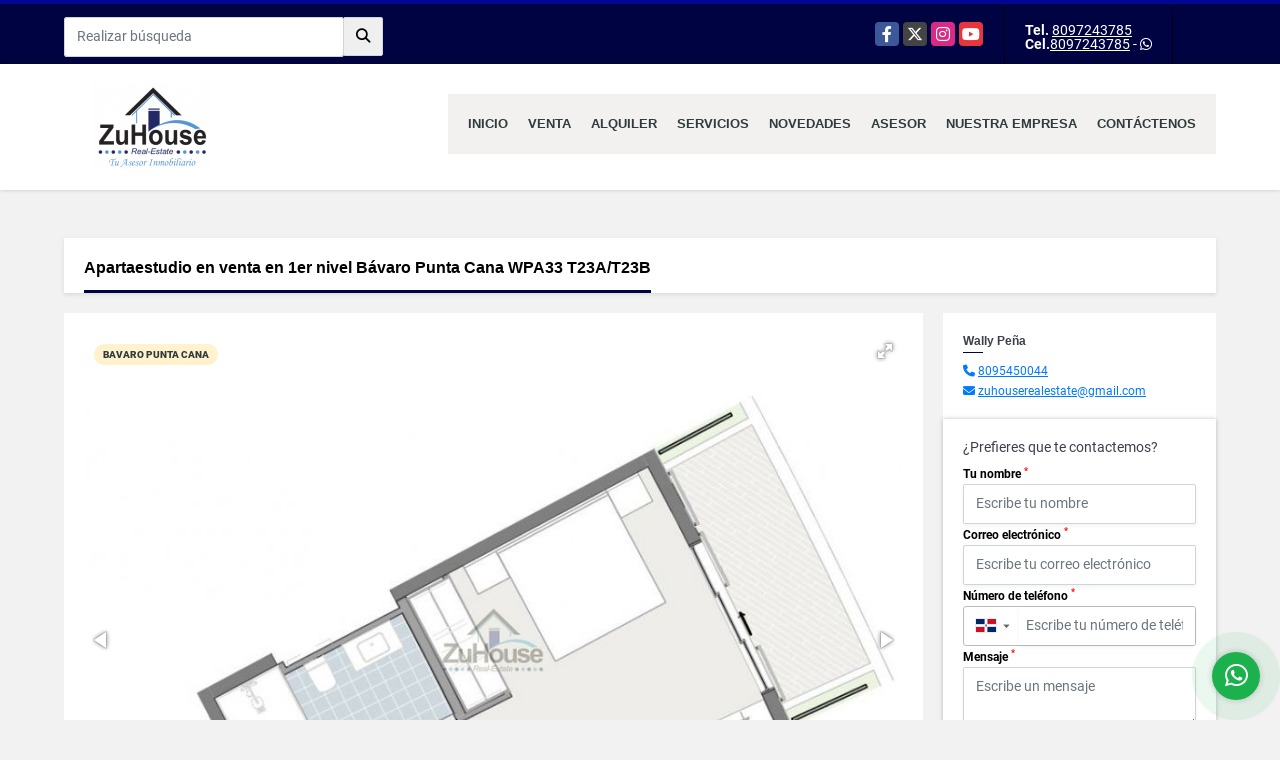

--- FILE ---
content_type: text/html; charset=UTF-8
request_url: https://zuhouserd.com/apartaestudio-venta-bavaro/5920383
body_size: 12881
content:
<!DOCTYPE html>
<html lang="es">
    <head>
        <meta charset="utf-8">
        <meta name="viewport" content="width=device-width, initial-scale=1.0, user-scalable=no">
        <meta name="author" content="Wasi.co">
        <meta name="description" content="Apartaestudio en venta en planos en B&amp;aacute;varo Punta Cana WPA33&amp;nbsp;T23A/T23B  Separa tu apartamento en planos en este novedoso proyecto ubicado en el cent">
        <meta name="Keywords" content="Casa,apartamento,apartamento en venta,casa en venta,Inmobiliaria,Bienes Raices,Solar,Villas,fincas, apartamento en planos, casa en construcción, venta,alquiler,renta,en venta,alquila,venta de apartamentos,Rentabilidad,Santiago,Punta Cana">
        <meta name="Language" content="Spanish">
        <meta name="Designer" content="www.wasi.co">
        <meta name="distribution" content="Global">
        <meta name="Robots" content="INDEX,FOLLOW">
        <meta name="csrf-token" content="tVQaKbqS7UT9NYh5K0BfAz7MUc3SwJe77vYw4zpC">

        <title>Apartaestudio en venta en 1er nivel Bávaro Punta Cana WPA33 T23A/T23B - US$249,000 USD</title>

        <!-- og tags -->
        <meta property="og:description" content="Apartaestudio en venta en planos en B&amp;aacute;varo Punta Cana WPA33&amp;nbsp;T23A/T23B  Separa tu apartamento en planos en este novedoso proyecto ubicado en el cent" />
        <meta property="og:title" content="Apartaestudio en venta en 1er nivel Bávaro Punta Cana WPA33 T23A/T23B - US$249,000 USD" />
        <meta property="og:type" content="website" />
        <meta property="og:url" content="https://zuhouserd.com/apartaestudio-venta-bavaro/5920383" />
        <meta property="og:image" content="https://images.wasi.co/inmuebles/b33734820230127105122.jpg" />
        <meta property="og:image:width" content="300" />
        <meta property="og:image:height" content="225" />
        <meta property="og:site_name" content="zuhouserd.com" />

        <!-- og tags google+ -->
        <meta itemprop="description" content="Apartaestudio en venta en planos en B&amp;aacute;varo Punta Cana WPA33&amp;nbsp;T23A/T23B  Separa tu apartamento en planos en este novedoso proyecto ubicado en el cent">

        <!-- og tags twitter-->
        <meta name="twitter:card" value="Apartaestudio en venta en planos en B&amp;aacute;varo Punta Cana WPA33&amp;nbsp;T23A/T23B  Separa tu apartamento en planos en este novedoso proyecto ubicado en el cent">

                    <link href="https://images.wasi.co/inmuebles/b33734820230127105122.jpg" rel="image_src"/>
        
        <link rel="shortcut icon" href="https://images.wasi.co/empresas/f20220420035308.png" />
        <!-- ------------ Main Style ------------ -->
                    <link href="https://zuhouserd.com/css/v1/pro13/style.min.css?v11768971493" async rel="stylesheet" type="text/css"/>
            <link href="https://zuhouserd.com/css/v1/pro13/fonts.min.css?v11768971493" async rel="stylesheet" type="text/css"/>
                                          <link href="https://zuhouserd.com/css/v1/pro13/skins/blueDark.min.css?v11768971493" async rel="stylesheet" type="text/css"/>
                                          <!--skin colors-->
        <!--<link href="css/skin/{color}.min.css" rel="stylesheet" type="text/css"/>-->
        <!--<link rel="stylesheet" href="https://cdn.jsdelivr.net/npm/bootstrap-select@1.14.0-beta3/dist/css/bootstrap-select.min.css">-->

                                    <meta name="facebook-domain-verification" content="q4eupkr939jq7hf4ul47rhncgy15a7" />
<!-- Facebook Pixel Code -->
<script>
  !function(f,b,e,v,n,t,s)
  {if(f.fbq)return;n=f.fbq=function(){n.callMethod?
  n.callMethod.apply(n,arguments):n.queue.push(arguments)};
  if(!f._fbq)f._fbq=n;n.push=n;n.loaded=!0;n.version='2.0';
  n.queue=[];t=b.createElement(e);t.async=!0;
  t.src=v;s=b.getElementsByTagName(e)[0];
  s.parentNode.insertBefore(t,s)}(window, document,'script',
  'https://connect.facebook.net/en_US/fbevents.js');
  fbq('init', '420217318628515');
  fbq('track', 'PageView');
</script>
<noscript><img height="1" width="1" style="display:none"
  src="https://www.facebook.com/tr?id=420217318628515&ev=PageView&noscript=1"
/></noscript>
<!-- End Facebook Pixel Code -->

<!-- Facebook Pixel Code -->
<script>
  !function(f,b,e,v,n,t,s)
  {if(f.fbq)return;n=f.fbq=function(){n.callMethod?
  n.callMethod.apply(n,arguments):n.queue.push(arguments)};
  if(!f._fbq)f._fbq=n;n.push=n;n.loaded=!0;n.version='2.0';
  n.queue=[];t=b.createElement(e);t.async=!0;
  t.src=v;s=b.getElementsByTagName(e)[0];
  s.parentNode.insertBefore(t,s)}(window, document,'script',
  'https://connect.facebook.net/en_US/fbevents.js');
  fbq('init', '1725240084446221');
  fbq('track', 'PageView');
</script>
<noscript><img height="1" width="1" style="display:none"
  src="https://www.facebook.com/tr?id=1725240084446221&ev=PageView&noscript=1"
/></noscript>
<!-- End Facebook Pixel Code -->
<script>
  fbq('track', 'ViewContent');
</script>

<!-- Global site tag (gtag.js) - Google Ads: 969328055 -->
<script async src="https://www.googletagmanager.com/gtag/js?id=AW-969328055"></script>
<script>
  window.dataLayer = window.dataLayer || [];
  function gtag(){dataLayer.push(arguments);}
  gtag('js', new Date());

  gtag('config', 'AW-969328055');
</script>
<!-- Event snippet for Website lead conversion page -->
<script>
  gtag('event', 'conversion', {'send_to': 'AW-969328055/9j2_COLFi-UBELeLm84D'});
</script>
                    <script type="application/ld+json">
        {"@context":"http://www.schema.org","@type":"house","url":"https://zuhouserd.com/apartaestudio-venta-bavaro-punta-cana/5920383","name":"Apartaestudio en venta en 1er nivel Bávaro Punta Cana WPA33 T23A/T23B","description":"<p style=\"text-align:justify\"><span style=\"font-size:11pt\"><strong>Apartaestudio en venta en planos en B&aacute;varo Punta Cana WPA33&nbsp;T23A/T23B</strong></span></p>\n\n<p style=\"text-align:justify\"><span style=\"font-size:11pt\">Separa tu apartamento en planos en este novedoso proyecto ubicado en el centro de B&aacute;varo, Punta Cana, con apartamentos de 1, 2 y 3 habitaciones completamente amueblados, un concepto innovador ideal para inversi&oacute;n, que integra t&uacute; experiencia de vida con lo mejor de la naturaleza. Su dise&ntilde;o espectacular compuesto por edificaciones que se interconectan mediante piscina de cause y recreativos senderos dentro de su m&aacute;gico jard&iacute;n tropical.</span></p>\n\n<p style=\"text-align:justify\"><span style=\"font-size:11pt\">Una importante y segura oportunidad de inversi&oacute;n, plusval&iacute;a garantizada, exenci&oacute;n de impuestos (CONFOTOUR) y una alta rentabilidad con el programa de gesti&oacute;n hotelera internacional asegurando alta ocupaci&oacute;n, mantenimiento impecable y experiencia premium.</span></p>\n\n<p style=\"text-align:justify\"><span style=\"font-size:11pt\"><strong>Amenidades:</strong> Lobby, Ascensor, 16 Piscinas, Zona de restaurantes, Museo, Zona comercial, Club house, Jard&iacute;n Tropical, Espacios de BBQ y chill out, Gym, Club de Tennis, Circuito running, Circuito de bici, Zonas verdes, acceso a Cielo Beach Club.</span></p>\n\n<p style=\"text-align:justify\"><span style=\"font-size:11pt\"><strong>Terminaciones:</strong></span></p>\n\n<p style=\"text-align:justify\"><span style=\"font-size:11pt\">Aire acondicionado, cocinas modulares italianas con horno, estufa, campana y encimeras de granito, las grifer&iacute;as, los accesorios de ba&ntilde;o y las baldosas de porcelana italiana que se han utilizado han sido seleccionados entre prestigiosas marcas europeas de impecable calidad.</span></p>\n\n<p style=\"text-align:justify\"><span style=\"font-size:11pt\"><strong>WPA33 T23A/T23B:</strong> Apartaestudio de 63 a 66 metros en primer nivel con terraza y swim up, una habitaci&oacute;n, un ba&ntilde;o, comedor-cocina y &aacute;rea de lavado.</span></p>\n\n<p style=\"text-align:justify\"><span style=\"font-size:11pt\">&nbsp;Precios:US$249,000</span></p>\n\n<p><span style=\"font-size:11pt\"><strong>Fechas de entrega: </strong></span></p>\n\n<p><span style=\"font-size:11pt\">Primera fase diciembre 2027</span></p>\n\n<p><span style=\"font-size:11pt\">Segunda fase diciembre 2028</span></p>\n\n<p style=\"text-align:justify\"><span style=\"font-size:11pt\"><strong>Forma de pago est&aacute;ndar: </strong></span></p>\n\n<p style=\"text-align:justify\"><span style=\"font-size:11pt\">Separa con US$5,000, 20 % a la firma de la promesa de compra, 60% durante la construcci&oacute;n 20% con la entrega</span></p>\n\n<p><span style=\"font-size:11pt\">Preg&uacute;ntale a tu asesor inmobiliario por los dem&aacute;s planes de pago disponibles.</span></p>\n\n<p><span style=\"font-size:11pt\">S&iacute;guenos en @zuhouserd y conoce este y m&aacute;s proyectos disponibles en las zonas tur&iacute;sticas de Rep&uacute;blica Dominicana.</span></p>\n\n<p><span style=\"font-size:11pt\">Clvae: WPA33&nbsp;<strong>T23A/T23B</strong></span></p>\n","address":"WPA33 River Island Bavaro Punta Cana\nNoval ","image":"https://image.wasi.co/[base64]","geo":{"@type":"GeoCoordinates","latitude":"18.6853385","longitude":"-68.4501446"},"numberOfRooms":"1","telephone":"8097243785 8097243785","floorSize":"1"}    </script>
        <script src="https://www.google.com/recaptcha/api.js?hl=es" async defer></script>
    </head>
    <body>
            <section id="topBar">
    <div class="container-fluid">
        <div class="area-bar auto_margin">
            <div class="row">
                <div class="col-md-4 align-self-center hidden-md-down">
                    <div class="areaTopSearch">
                        <form method="GET" action="https://zuhouserd.com/s" accept-charset="UTF-8" onSubmit="$(&#039;button[type=&quot;submit&quot;]&#039;).attr(&quot;disabled&quot;,&quot;disabled&quot;);">
                        <table cellpadding="0" cellspacing="0" border="0">
                            <tbody>
                            <tr>
                                <td style="min-width: 280px;"><input type="text" class="form-control" aria-label="" placeholder="Realizar búsqueda" value="" name="match"></td>
                                <td><button class="btn" type="submit"><i class="fa fa-search"></i></button></td>
                            </tr>
                            </tbody>
                        </table>
                        </form>
                    </div>
                </div>
                <div class="col-md-8 extra-top">
                    <div class="redes hidden-sm-down">
                        <ul class="follow">
                                                            <li><a href="https://www.facebook.com/ZUHOUSEREALESTATERD/" target="_blank" data-follow="facebook" title="facebook"><span>Facebook</span></a></li>
                                                                                        <li><a href="https://twitter.com/zuhouserd" target="_blank" data-follow="x-twitter" title="X"><span>X</span></a></li>
                                                                                        <li><a href="https://www.instagram.com/zuhouserd/" target="_blank" data-follow="instagram" title="instagram"><span>Instagram</span></a></li>
                                                                                                                    <li><a href="https://www.youtube.com/@zuhouserd" target="_blank" data-follow="youtube" title="youtube"><span>YouTube</span></a></li>
                                                                                </ul>
                    </div>
                    <div class="contact">
                                                    <p><strong>Tel.</strong> <a href="tel:8097243785">8097243785</a></p>
                                                                            <p><strong>Cel.</strong><a href="tel:8097243785">8097243785</a> - <i class="fab fa-whatsapp"></i></p>
                                            </div>
                    <div class="google-lang hidden-sm-down" >
                        <div id="google_translate_element"></div>
                    </div>
                </div>
            </div>
        </div>
    </div>
</section>

    <header>
    <div class="container-fluid">
        <div class="area-header auto_margin">
            <div class="row">
                <div class="col-lg-2 col-md-3">
                    <div class="logo">
                        <a href="https://zuhouserd.com"><img src="https://images.wasi.co/empresas/b20220421014156.png"  data-2x="https://images.wasi.co/empresas/2xb20220421014156.png" onerror="this.src='https://images.wasi.co/empresas/b20220421014156.png'" width="250" class="img-retina center-block" title="Logo empresa" alt="bienes raices republica dominicana inmobiliaria republica dominicana compra venta alquiler casas apartamentos penthouses villas locales solares santiago de los caballeros punta cana"></a>
                    </div>
                </div>
                <div class="col-lg-10 col-md-9">
                    <div class="topMenu auto_margin">
                        <div class="flat-mega-menu">
                            <ul id="idrop" class="mcollapse changer">
                                <li><a href="https://zuhouserd.com" >Inicio</a></li>
                                                                                                                                    <li><a href="https://zuhouserd.com/s/venta">Venta</a>
                                        <ul class="drop-down one-column hover-fade">
                                                                                                                                                <li><a href="https://zuhouserd.com/s/apartaestudio/venta?id_property_type=14&amp;business_type%5B0%5D=for_sale">Apartaestudio (17)</a></li>
                                                                                                                                                                                                <li><a href="https://zuhouserd.com/s/apartamento/venta?id_property_type=2&amp;business_type%5B0%5D=for_sale">Apartamento (256)</a></li>
                                                                                                                                                                                                                                                                                                                                                                                        <li><a href="https://zuhouserd.com/s/cabana/venta?id_property_type=28&amp;business_type%5B0%5D=for_sale">Cabaña (1)</a></li>
                                                                                                                                                                                                                                                                                                                                                                                        <li><a href="https://zuhouserd.com/s/casa/venta?id_property_type=1&amp;business_type%5B0%5D=for_sale">Casa (28)</a></li>
                                                                                                                                                                                                <li><a href="https://zuhouserd.com/s/casa-de-playa/venta?id_property_type=24&amp;business_type%5B0%5D=for_sale">Casa de Playa (23)</a></li>
                                                                                                                                                                                                                                                                                                                                                                                                                                                                                                                                                                                <li><a href="https://zuhouserd.com/s/duplex/venta?id_property_type=20&amp;business_type%5B0%5D=for_sale">Dúplex (2)</a></li>
                                                                                                                                                                                                                                                                                            <li><a href="https://zuhouserd.com/s/finca/venta?id_property_type=7&amp;business_type%5B0%5D=for_sale">Finca (1)</a></li>
                                                                                                                                                                                                                                                                                                                                                                                                                                                                                                                                                                                                                                                                            <li><a href="https://zuhouserd.com/s/local/venta?id_property_type=3&amp;business_type%5B0%5D=for_sale">Local (1)</a></li>
                                                                                                                                                                                                                                                                                                                                                                                        <li><a href="https://zuhouserd.com/s/nave-industrial/venta?id_property_type=30&amp;business_type%5B0%5D=for_sale">Nave Industrial (1)</a></li>
                                                                                                                                                                                                                                                                                                                                                                                        <li><a href="https://zuhouserd.com/s/penthouse/venta?id_property_type=21&amp;business_type%5B0%5D=for_sale">Penthouse (57)</a></li>
                                                                                                                                                                                                                                                                                                                                                                                        <li><a href="https://zuhouserd.com/s/solar/venta?id_property_type=5&amp;business_type%5B0%5D=for_sale">Solar (14)</a></li>
                                                                                                                                                                                                <li><a href="https://zuhouserd.com/s/terreno/venta?id_property_type=32&amp;business_type%5B0%5D=for_sale">Terreno (1)</a></li>
                                                                                                                                    </ul>
                                    </li>
                                                                                                                                                                    <li><a href="https://zuhouserd.com/s/alquiler">Alquiler</a>
                                        <ul class="drop-down one-column hover-fade">
                                                                                                                                                                                                                                            <li><a href="https://zuhouserd.com/s/apartamento/alquiler?id_property_type=2&amp;business_type%5B0%5D=for_rent">Apartamento (4)</a></li>
                                                                                                                                                                                                                                                                                                                                                                                                                                                                                                                                                                                                                                                                                                                                                                                                                                                                                                                                                                                                                                                                                                                                                                                                                                                                                                                                                                                                                                                                                                                                                                                                                                                                                                                                                                                                                                                                                                                                                                                                                    <li><a href="https://zuhouserd.com/s/local/alquiler?id_property_type=3&amp;business_type%5B0%5D=for_rent">Local (1)</a></li>
                                                                                                                                                                                                                                                                                                                                                                                                                                                                                                                                                                                                                                                                            <li><a href="https://zuhouserd.com/s/penthouse/alquiler?id_property_type=21&amp;business_type%5B0%5D=for_rent">Penthouse (3)</a></li>
                                                                                                                                                                                                                                                                                                                                                                                                                                                                                                                    </ul>
                                    </li>
                                                                                                                                                                                                                                    <li><a href="https://zuhouserd.com/main-servicios.htm" >Servicios</a></li>
                                                                                                                                    <li><a href="https://zuhouserd.com/blog" >Novedades</a></li>
                                                                                                    <li><a href="https://zuhouserd.com/asesores" >Asesor</a></li>
                                                                                                                                                                    <li><a href="https://zuhouserd.com/main-contenido-cat-2.htm" >Nuestra Empresa</a></li>
                                                                <li><a href="https://zuhouserd.com/main-contactenos.htm" >Contáctenos</a></li>
                            </ul>
                        </div>
                    </div>
                </div>
            </div>
        </div>
    </div>
</header>
<div id="mobile" style="position: relative;">
    <div class="mobile_search hidden-lg-up">
        <a href="#" class="show_hide"><i class="fas fa-search"></i></a>
    </div>
</div>
<!--mobile search-->
<div class="slidingSearch">
    <form method="GET" action="https://zuhouserd.com/s" accept-charset="UTF-8" onSubmit="$(&#039;input[type=&quot;submit&quot;]&#039;).attr(&quot;disabled&quot;,&quot;disabled&quot;);" class="full-width">
    <div class="input-group">
        <input type="text" class="form-control" aria-label="" placeholder="Realizar búsqueda" value="" name="match">
        <div class="input-group-append">
            <input class="btn input-group-text" type="submit" value="Buscar">
        </div>
    </div>
    </form>
</div>
<!--end -->

                    <div id="app">
                <section class="mt-lg-5 mb-lg-4">
            <div class="container-fluid">
                <div class="area-description auto_margin">
                    <div class="row">
                        <div class="col-xl-12">
                            <div class="head_title">
                                <h1>Apartaestudio en venta en 1er nivel Bávaro Punta Cana WPA33 T23A/T23B</h1>
                                <div class="tt-sqr"><span class="square"></span></div>
                            </div>
                        </div>
                        <div class="col-xl-9 col-lg-8">
                            <div class="Mod">
                                <div class="row">
                                    <div class="col-lg-12">
                                        <div class="row">
                                            <div class="col-lg-12">
                                                <div class="Gallery ">
    <div class="layout">
                    <div class="areaTags">
                                    <span class="tag-estado" data-color="#fff2cc">BAVARO PUNTA CANA</span>
                                            </div>
                <div class="fotorama" data-width="100%" data-height="auto" data-swipe="true" data-allowfullscreen="true" data-thumbwidth="90" data-nav="thumbs" data-autoplay="3000">
                                            <a href="https://image.wasi.co/[base64]"><img src="https://image.wasi.co/[base64]" onerror="this.height='734';checkImage('5920383','303979338')" alt="apartaestudio en venta en 1er nivel bavaro punta cana wpa33 t23at23b" ></a>
                                            <a href="https://image.wasi.co/[base64]"><img src="https://image.wasi.co/[base64]" onerror="this.height='734';checkImage('5920383','303979339')" alt="apartaestudio en venta en 1er nivel bavaro punta cana wpa33 t23at23b" ></a>
                                            <a href="https://image.wasi.co/[base64]"><img src="https://image.wasi.co/[base64]" onerror="this.height='734';checkImage('5920383','303979340')" alt="apartaestudio en venta en 1er nivel bavaro punta cana wpa33 t23at23b" ></a>
                                            <a href="https://image.wasi.co/[base64]"><img src="https://image.wasi.co/[base64]" onerror="this.height='734';checkImage('5920383','303979341')" alt="apartaestudio en venta en 1er nivel bavaro punta cana wpa33 t23at23b" ></a>
                                            <a href="https://image.wasi.co/[base64]"><img src="https://image.wasi.co/[base64]" onerror="this.height='734';checkImage('5920383','303979342')" alt="apartaestudio en venta en 1er nivel bavaro punta cana wpa33 t23at23b" ></a>
                                            <a href="https://image.wasi.co/[base64]"><img src="https://image.wasi.co/[base64]" onerror="this.height='734';checkImage('5920383','303979343')" alt="apartaestudio en venta en 1er nivel bavaro punta cana wpa33 t23at23b" ></a>
                                            <a href="https://image.wasi.co/[base64]"><img src="https://image.wasi.co/[base64]" onerror="this.height='734';checkImage('5920383','303979344')" alt="apartaestudio en venta en 1er nivel bavaro punta cana wpa33 t23at23b" ></a>
                                            <a href="https://image.wasi.co/[base64]"><img src="https://image.wasi.co/[base64]" onerror="this.height='734';checkImage('5920383','303979345')" alt="apartaestudio en venta en 1er nivel bavaro punta cana wpa33 t23at23b" ></a>
                                            <a href="https://image.wasi.co/[base64]"><img src="https://image.wasi.co/[base64]" onerror="this.height='734';checkImage('5920383','303979346')" alt="apartaestudio en venta en 1er nivel bavaro punta cana wpa33 t23at23b" ></a>
                    </div>
    </div>
</div>
                                            </div>
                                            <div class="col-lg-12">
                                                <div class="row">
                                                                                                        <div class="col-md-12">
                                                                                                                    <div class="blq_precio precio mb-3  border-right-0">
                                                                Precio de venta
                                                                <p class="pr1">US$249,000</p>
                                                                Dólares Americanos
                                                            </div>
                                                                                                                                                                        <span class="code-ref"> <i class="fal fa-barcode-read"></i> <strong>Código</strong>: 5920383</span>
                                                    </div>
                                                    <div class="col-md-12">
        <hr>
        <div class="row">
        <div class="customShareBtn pt-3 col-md-6">
            <div class="cBtn btnFicha" id="modalpdf"  >
                <a href="" data-toggle="modal" data-target="#modelGetPdf" class="btnPdf waves-effect waves-light"><i class="fas fa-file-pdf"></i> <span class="txt1">Descargar <br> información</span> </a>
            </div>
            <div class="cBtn btnFicha" id="getpdf" style="display:none">
                <a target="_blank" href="https://zuhouserd.com/get-pdf/5920383" class="btnPdf waves-effect waves-light"><i class="fas fa-file-pdf"></i> <span class="txt1">Descargar <br> información</span> </a>
            </div>
                            <div class="cBtn btnMail">
                    <a href="" data-toggle="modal" data-target="#modelIdSend" class="btnMail waves-effect waves-light"><i class="fas fa-envelope"></i> <span class="txt2">Recomendar inmueble <br> por correo electrónico</span></a>                                                   
                </div>
                    </div>
        <div class="col-md-6 align-self-center">
            <span>Compartir</span>
            <ul class="share">
        <div class="sharethis-inline-share-buttons"></div>
</ul>
        </div>
    </div>
    </div>
                                                </div>
                                            </div>
                                            <!---->
<div class="col-12">
    <p class="height_30"></p>
</div>
<!---->

<div class="col-lg-12">
    <div class="list-info-1a">
        <div class="title">
            <h3>Detalles del inmueble</h3>
        </div>
        <ul class="list-li row">
            <li class="col-sm-4"><strong>País:</strong> República Dominicana</li>
            <li class="col-sm-4"><strong>Provincia:</strong> La Altagracia</li>
            <li class="col-sm-4"><strong>Ciudad:</strong> Punta Cana</li>
                                        <li class="col-sm-4"><strong>Zona:</strong> Bávaro</li>
                        <li class="col-sm-4"><strong>Código:</strong> 5920383</li>
            <li class="col-sm-4"><strong>Estado:</strong> Proyecto</li>
                            <li class="col-sm-4"><strong>Área Construida:</strong> 66 m&sup2;</li>
                                                                <li class="col-sm-4"><strong>Habitaciones:</strong> 1</li>
                                        <li class="col-sm-4"><strong>Baño:</strong> 1</li>
                                                    <li class="col-sm-4"><strong>Parqueo:</strong> 1</li>
                                                    <li class="col-sm-4"><strong>Piso:</strong> 1 </li>
                                                    <li class="col-sm-4"><strong>Tipo de inmueble:</strong> Apartaestudio </li>
                                        <li class="col-sm-4"><strong>Tipo de negocio:</strong> Venta </li>
                                        <li class="col-sm-4"><strong>Administración:</strong> US$0 </li>
                    </ul>
    </div>
</div>
                                        </div>
                                    </div>

                                    <div class="col-12">
        <p class="height_30"></p>
    </div>
    <div class="col-md-12">

        <div class="list-info-2a">
            <div class="title">
                                    <h3>Características internas</h3>
                                <span class="line"></span>
            </div>
            <ul class="row">
                                    <li class="col-sm-4">Aire acondicionado</li>
                                    <li class="col-sm-4">Amoblado</li>
                                    <li class="col-sm-4">Balcón</li>
                                    <li class="col-sm-4">Calentador</li>
                                    <li class="col-sm-4">Clósets</li>
                                    <li class="col-sm-4">Cocina equipada</li>
                                    <li class="col-sm-4">Despensa</li>
                                    <li class="col-sm-4">Gas domiciliario</li>
                                    <li class="col-sm-4">Zona de lavandería</li>
                            </ul>
        </div>
    </div>

                                    <div class="col-12">
        <p class="height_30"></p>
    </div>
    <div class="col-md-12">

        <div class="list-info-2a">
            <div class="title">
                                    <h3>Características externas</h3>
                                <span class="line"></span>
            </div>
            <ul class="row">
                                    <li class="col-sm-4">Acceso pavimentado</li>
                                    <li class="col-sm-4">Área Social</li>
                                    <li class="col-sm-4">Áreas Turísticas</li>
                                    <li class="col-sm-4">Ascensor</li>
                                    <li class="col-sm-4">Cancha de tenis</li>
                                    <li class="col-sm-4">Centros comerciales</li>
                                    <li class="col-sm-4">Club House</li>
                                    <li class="col-sm-4">Gimnasio</li>
                                    <li class="col-sm-4">Jardín</li>
                                    <li class="col-sm-4">Parqueadero visitantes</li>
                                    <li class="col-sm-4">Piscina</li>
                                    <li class="col-sm-4">Terraza</li>
                                    <li class="col-sm-4">Urbanización  Cerrada</li>
                                    <li class="col-sm-4">Vigilancia</li>
                                    <li class="col-sm-4">Zona residencial</li>
                                    <li class="col-sm-4">Zonas deportivas</li>
                                    <li class="col-sm-4">Zonas verdes</li>
                                    <li class="col-sm-4">Barbacoa / Parrilla / Quincho</li>
                            </ul>
        </div>
    </div>
                                                                                                                <div class="col-12">
                                            <p class="height_30"></p>
                                        </div>
                                        <div class="col-md-12">
                                            <div class="list-info-2a">
                                                <div class="title">
                                                    <h3>Descripción Adicional</h3>
                                                    <span class="line"></span>
                                                </div>

                                                <article><p><p style="text-align:justify"><span style="font-size:11pt"><strong>Apartaestudio en venta en planos en B&aacute;varo Punta Cana WPA33&nbsp;T23A/T23B</strong></span></p>

<p style="text-align:justify"><span style="font-size:11pt">Separa tu apartamento en planos en este novedoso proyecto ubicado en el centro de B&aacute;varo, Punta Cana, con apartamentos de 1, 2 y 3 habitaciones completamente amueblados, un concepto innovador ideal para inversi&oacute;n, que integra t&uacute; experiencia de vida con lo mejor de la naturaleza. Su dise&ntilde;o espectacular compuesto por edificaciones que se interconectan mediante piscina de cause y recreativos senderos dentro de su m&aacute;gico jard&iacute;n tropical.</span></p>

<p style="text-align:justify"><span style="font-size:11pt">Una importante y segura oportunidad de inversi&oacute;n, plusval&iacute;a garantizada, exenci&oacute;n de impuestos (CONFOTOUR) y una alta rentabilidad con el programa de gesti&oacute;n hotelera internacional asegurando alta ocupaci&oacute;n, mantenimiento impecable y experiencia premium.</span></p>

<p style="text-align:justify"><span style="font-size:11pt"><strong>Amenidades:</strong> Lobby, Ascensor, 16 Piscinas, Zona de restaurantes, Museo, Zona comercial, Club house, Jard&iacute;n Tropical, Espacios de BBQ y chill out, Gym, Club de Tennis, Circuito running, Circuito de bici, Zonas verdes, acceso a Cielo Beach Club.</span></p>

<p style="text-align:justify"><span style="font-size:11pt"><strong>Terminaciones:</strong></span></p>

<p style="text-align:justify"><span style="font-size:11pt">Aire acondicionado, cocinas modulares italianas con horno, estufa, campana y encimeras de granito, las grifer&iacute;as, los accesorios de ba&ntilde;o y las baldosas de porcelana italiana que se han utilizado han sido seleccionados entre prestigiosas marcas europeas de impecable calidad.</span></p>

<p style="text-align:justify"><span style="font-size:11pt"><strong>WPA33 T23A/T23B:</strong> Apartaestudio de 63 a 66 metros en primer nivel con terraza y swim up, una habitaci&oacute;n, un ba&ntilde;o, comedor-cocina y &aacute;rea de lavado.</span></p>

<p style="text-align:justify"><span style="font-size:11pt">&nbsp;Precios:US$249,000</span></p>

<p><span style="font-size:11pt"><strong>Fechas de entrega: </strong></span></p>

<p><span style="font-size:11pt">Primera fase diciembre 2027</span></p>

<p><span style="font-size:11pt">Segunda fase diciembre 2028</span></p>

<p style="text-align:justify"><span style="font-size:11pt"><strong>Forma de pago est&aacute;ndar: </strong></span></p>

<p style="text-align:justify"><span style="font-size:11pt">Separa con US$5,000, 20 % a la firma de la promesa de compra, 60% durante la construcci&oacute;n 20% con la entrega</span></p>

<p><span style="font-size:11pt">Preg&uacute;ntale a tu asesor inmobiliario por los dem&aacute;s planes de pago disponibles.</span></p>

<p><span style="font-size:11pt">S&iacute;guenos en @zuhouserd y conoce este y m&aacute;s proyectos disponibles en las zonas tur&iacute;sticas de Rep&uacute;blica Dominicana.</span></p>

<p><span style="font-size:11pt">Clvae: WPA33&nbsp;<strong>T23A/T23B</strong></span></p>
</p>
                                                                                                    </article>
                                            </div>
                                        </div>
                                                                    </div>
                            </div>
                                                                                    <div class="Mod">
                                <div class="areaAsesor auto_margin d-none d-md-none d-lg-block">
    <div class="container-fluid">
        <div class="row">
            <div class="col-lg-5">
                <div class="asesor_info ">
                    <div class="title">
                        <h3>Contacte al asesor</h3>
                                            </div>
                    <div class="row">
                        <div class="col-md-3" >
                            <figure class="mb-3" style="max-width: 100px; margin: auto;"><img src="https://images.wasi.co/perfiles/b2023022410334851480.png" class="img-fluid" alt="Wally"></figure>
                        </div>
                        <div class="col-md-9">
                            <div class="row">

                                <div class="col-md-12">
                                    <p>
                                        <strong>Nombre:</strong><br>
                                        <span class="notranslate">Wally Peña</span>
                                    </p>
                                </div>
                                                                <div class="col-md-6">
                                    <p>
                                        <strong>Teléfono Móvil:</strong><br>
                                        <a href="tel:8095450044">8095450044</a>
                                    </p>
                                </div>
                                                                                                <div class="col-md-12">
                                    <p class="text-truncate" data-toggle="tooltip" title="&#122;&#117;&#104;&#111;&#117;&#115;&#101;&#114;&#101;&#97;&#108;&#101;&#115;&#116;&#97;&#116;&#101;&#64;&#103;&#109;&#97;&#105;&#108;&#46;&#99;&#111;&#109;">
                                        <strong>Email:</strong><br>
                                        <a href="mailto:&#122;&#117;&#104;&#111;&#117;&#115;&#101;&#114;&#101;&#97;&#108;&#101;&#115;&#116;&#97;&#116;&#101;&#64;&#103;&#109;&#97;&#105;&#108;&#46;&#99;&#111;&#109;" class="notranslate">&#122;&#117;&#104;&#111;&#117;&#115;&#101;&#114;&#101;&#97;&#108;&#101;&#115;&#116;&#97;&#116;&#101;&#64;&#103;&#109;&#97;&#105;&#108;&#46;&#99;&#111;&#109;</a>
                                    </p>
                                </div>
                            </div>
                        </div>
                    </div>
                </div>
            </div>
            <div class="col-12 hidden-lg-up ">
                <hr>
            </div>
            <div class="col-lg-7">
                <div class="asesor_form pt-lg-3 pr-3 pb-3 pl-3">
                    <form-contact-bottom
                            city="790242"
                            country="138"
                            region="2085"
                            property="5920383"
                            country-company="138"
                            current="true"
                            title="apartaestudio-venta-bavaro-punta-cana"
                    />
                </div>
            </div>
        </div>
    </div>
</div>
                            </div>
                        </div>
                        <div id="Asesor" class="col-xl-3 col-lg-4">
    <div class="right-aside">
        <div class="asesor ">
            <p class="name notranslate">Wally Peña</p>
            <span class="line"></span>
                            <p class="mb-1">
                                                                                    <i class="fas fa-phone text-primary"></i>
                        <a class="text-primary" href="tel:8095450044">8095450044</a>
                                    </p>
                        <p>
                <i class="fas fa-envelope text-primary"></i>
                <a href="mailto:&#122;&#117;&#104;&#111;&#117;&#115;&#101;&#114;&#101;&#97;&#108;&#101;&#115;&#116;&#97;&#116;&#101;&#64;&#103;&#109;&#97;&#105;&#108;&#46;&#99;&#111;&#109;" class="notranslate text-primary">&#122;&#117;&#104;&#111;&#117;&#115;&#101;&#114;&#101;&#97;&#108;&#101;&#115;&#116;&#97;&#116;&#101;&#64;&#103;&#109;&#97;&#105;&#108;&#46;&#99;&#111;&#109;</a>
            </p>
        </div>
        <form-contact-right
            city="790242"
            country="138"
            region="2085"
            property="5920383"
            country-company="138"
            title="apartaestudio-venta-bavaro-punta-cana"
        />

    </div>
</div>
                    </div>
                </div>
                <!-- Modal -->
<div id="modal_send_property">
    <div class="modal fade" id="modelIdSend" tabindex="-1" role="dialog" aria-labelledby="modelTitleId" aria-hidden="true">
        <div class="modal-dialog modal-sm" role="document">
            <div class="modal-content modal-ofertar" style="border-radius: 3px">
                <div class="modal-header">
                    <h5 class="modal-title" id="exampleModalCenterTitle">Recomendación de inmueble</h5>
                    <button type="button" class="close" data-dismiss="modal" aria-label="Close">
                        <span aria-hidden="true">&times;</span>
                    </button>

                </div>
                <form-send-property
                        city="790242"
                        country="138"
                        region="2085"
                        property="5920383"
                />
            </div>
        </div>
    </div>
</div>
                <!-- Modal -->
<div id="modal_get_pdf">
        <div class="modal fade" id="modelGetPdf" tabindex="-1" role="dialog" aria-labelledby="modelTitleId" aria-hidden="true">
        <div class="modal-dialog modal-sm" role="document">
            <div class="modal-content modal-ofertar" style="border-radius: 3px">
                <div class="modal-header">
                    <h5 class="modal-title" id="exampleModalCenterTitle">Tus datos</h5>
                    <button type="button" class="close" data-dismiss="modal" aria-label="Close">
                        <span aria-hidden="true">&times;</span>
                    </button>

                </div>
                <form-get-pdf
                        city="790242"
                        country="138"
                        region="2085"
                        property="5920383"
                />
            </div>
        </div>
    </div>
    </div>
                <div class="modal_tour">
    <div id="iframe_link" class="modal fade fullscreen-modal" tabindex="-1" role="dialog" aria-labelledby="myExtraLargeModalLabel" aria-hidden="true">
        <div class="modal-dialog" role="document">
            <div class="modal-content">
                <div class="modal-header">
                    <h5 class="modal-title"><strong>Tour 360º</strong></h5>
                    <button type="button" class="close" data-dismiss="modal" aria-label="Close">
                        <span aria-hidden="true">&times;</span>
                    </button>
                </div>
                <div class="modal-body" style="height: 600px">
                    <div class="embed-responsive embed-responsive-21by9" style="height: 100%">
                        <iframe id="virtual_url" width="100%" height="100%"  src="" frameborder="0" allowfullscreen></iframe>
                    </div>
                </div>
            </div>
        </div>
    </div>
</div>
            </div>
        </section>
    </div>
    
    <footer class="pd-50" id="footer_app">
    <div class="container-fluid">
        <div class="areaFooter auto_margin">
            <div class="row">
                                <div class="col-lg-4">
                    <div class="content">
                                                    <h4>QUIÉNES SOMOS</h4>
                            <p>Agencia Inmobiliaria Santiago República Dominicana/ Bienes Raíces Santiago República Dominicana con un equipo de profesionales altamente calificados para brindarte asesoría en la búsqueda de inmuebles para compra o alquiler y posicionar tus propiedades en el mercado para la venta. Miembros de La AEI </p>
                                                                            <p class="height_5"></p>
                            <div class="fb-page" data-href="https://www.facebook.com/ZUHOUSEREALESTATERD//" data-tabs="timeline" data-height="70" data-small-header="true" data-adapt-container-width="true" data-hide-cover="false" data-show-facepile="true"><blockquote cite="https://www.facebook.com/ZUHOUSEREALESTATERD/" class="fb-xfbml-parse-ignore"><a href="https://www.facebook.com/ZUHOUSEREALESTATERD//"></a></blockquote></div>
                                            </div>
                </div>
                                <div class="col-lg-3">
                    <div class="content">
                        <h4>UBICACIÓN Y CONTACTO</h4>
                        <address>
                            <strong>UBICACIÓN</strong> <br>
                            Av. Estrella Sahdala, #44, Plaza Madera, Modulo 306, Santiago de los Caballeros, Santiago Rep. Dom<br>
                            <b>Santiago - Santiago - República Dominicana</b>
                        </address>
                                                    <p>
                                <strong>MÓVIL</strong> <br>
                                <a href="tel:8097243785">8097243785</a>
                            </p>
                                                                            <p>
                                <strong>TELÉFONO</strong> <br>
                                <a href="tel:8097243785">8097243785</a>
                            </p>
                                                                        <p class="overflow">
                            <strong>EMAIL</strong> <br>
                            <a href="mailto:zuhouserealestate@gmail.com" class="notranslate">zuhouserealestate@gmail.com</a>
                        </p>
                                                                            <ul class="follow">
                                                                    <li><a href="https://www.facebook.com/ZUHOUSEREALESTATERD/" target="_blank" data-follow="facebook" title="facebook"><span>Facebook</span></a></li>
                                                                                                    <li><a href="https://twitter.com/zuhouserd" target="_blank" data-follow="x-twitter" title="X"><span>X</span></a></li>
                                                                                                    <li><a href="https://www.instagram.com/zuhouserd/" target="_blank" data-follow="instagram" title="instagram"><span>Instagram</span></a></li>
                                                                                                                                    <li><a href="https://www.youtube.com/@zuhouserd" target="_blank" data-follow="youtube" title="youtube"><span>YouTube</span></a></li>
                                                                                            </ul>
                                            </div>
                </div>
                <div class="col-lg-2">
                    <div class="content">
                        <h4>INFORMACIÓN</h4>
                        <ul class="f_links">
                            <li><a href="https://zuhouserd.com">Inicio</a></li>
                                                                                                                                                <li><a href="https://zuhouserd.com/s/venta">Venta</a>
                                                                                                                                                                            <li><a href="https://zuhouserd.com/s/alquiler">Alquiler</a>
                                                                                                                                                <li><a href="https://zuhouserd.com/main-servicios.htm">Servicios</a></li>
                                                                                                                                                <li><a href="https://zuhouserd.com/blog">Novedades</a></li>
                                                                                                                                                <li><a href="https://zuhouserd.com/main-contenido-cat-2.htm">Nuestra Empresa</a></li>
                                                        <li><a href="https://zuhouserd.com/main-contactenos.htm">Contáctenos</a></li>
                            <li><a href="/main-contenido-cat-6.htm">Políticas de privacidad</a></li>
                        </ul>
                    </div>
                </div>
                                <div class="col-lg-3">
                    <div class="content">
                        <div class="Oferte">
                            <i class="fal fa-home"></i>
                            <h5>Oferte su inmueble con nosotros</h5>
                            <!-- Button trigger modal -->
                            <a href="" data-toggle="modal" data-target="#modelId" class="btn btn-dark btn-shadow waves-effect"><strong>OFERTAR</strong></a>
                        </div>
                    </div>
                </div>
                            </div>
        </div>
    </div>
            <!-- Modal -->
<div id="modal_offer">
    <div class="modal fade" id="modelId" tabindex="-1" role="dialog" aria-labelledby="modelTitleId" aria-hidden="true">
        <div class="modal-dialog modal-sm" role="document">
            <div class="modal-content modal-ofertar" style="border-radius: 3px">
                <div class="modal-header">
                    <h5 class="modal-title" id="exampleModalCenterTitle">Ofertar</h5>
                    <button type="button" class="close" data-dismiss="modal" aria-label="Close">
                        <span aria-hidden="true">&times;</span>
                    </button>

                </div>
                <form-offer-property
                        city="787854"
                        country="138"
                        region="2078"
                />
            </div>
        </div>
    </div>
</div>    </footer>
    <!--Whatsapp Widget-->
<div class="whatsApp_widget">
    <div class="box-chat webp">
        <div class="get-comment-close close-widget-top"><i class="far fa-times"></i></div>
        <div class="head">
            <div class="row">
                <div class="col-9">
                    <figure><img src="https://images.wasi.co/empresas/b20220421014156.png" alt="ZuHouse Real Estate"></figure>
                    <div class="empresa">
                        <span class="tt1">ZuHouse Real Estate</span>
                        <span class="tt2">Whatsapp</span>
                    </div>
                </div>
                <div class="col-3 text-right">
                    <i class="fab fa-whatsapp"></i>
                </div>
            </div>
        </div>
        <div class="body">
            <div class="tag-label">Hoy</div>
            <div class="welcome_text arrow_box">
                Hola, buen día. Cómo puedo ayudarle el día de hoy?
                <span id="msg-time"></span>
            </div>
            <p>&nbsp;</p>
        </div>
        <div class="foot">
            <div class="input-group">
                <textarea id="text_whatsapp" data-autoresize rows="1" class="form-control textarea_whatsapp" placeholder="Enviar mensaje"></textarea>
                <div class="input-group-append">
                    <span id="send_w" class="input-group-text" onClick="javascript: window.open('https://wa.me/18095450044?text=Código: 5920383 - ' + document.getElementById('text_whatsapp').value);"><i class="fas fa-paper-plane"></i></span>
                </div>
            </div>
        </div>
    </div>

    <div class="sonar-wrapper">
        <div class="sonar-emitter">
            <div class="sonar-wave"></div>
        </div>
    </div>

    <div id="get-comment-btn" class="btn-whatsapp">
        <a href="#?"> <i class="fab fa-whatsapp"></i></a>
    </div>
</div>
<!--end-->

    <section id="Bottom">
    <div class="areaBottom auto_margin">
        <div class="container-fluid">
            <div class="row">
                <div class="col-md-6 hidden-sm-down">
                    <div class="copy">
                        ©2026 <strong>zuhouserd.com</strong>, todos los derechos reservados.
                    </div>
                </div>
                                <div class="col-md-6">
                    <div class="by">
                        <span>Powered by:</span> <b>wasi.co</b>
                    </div>
                </div>
                            </div>
        </div>
    </div>
</section>
                    <script defer>
                (function(i,s,o,g,r,a,m){i['GoogleAnalyticsObject']=r;i[r]=i[r]||function(){
                    (i[r].q=i[r].q||[]).push(arguments)},i[r].l=1*new Date();a=s.createElement(o),
                    m=s.getElementsByTagName(o)[0];a.async=1;a.src=g;m.parentNode.insertBefore(a,m)
                })(window,document,'script','//www.google-analytics.com/analytics.js','ga');


                ga('create', 'UA-58526681-1', 'auto');
                ga('send', 'pageview');
            </script>
                <script>
            var lang_locale = 'es';
            window.lang_custom = {"id_empresa":33734,"lang":"es","country_iso":"do","es":{"models\/business_type":{"actions":{"sale":"Vender","transfer":"Permutar"},"rent":"Alquiler|Alquiler","sale":"Venta|Venta"},"models\/company":{"contact_us":"Cont\u00e1ctenos","my_company":"Nuestra Empresa"},"models\/location":{"region":{"label":"Provincia"},"city":{"label":"Ciudad"},"location":{"label":"Localidad"},"zone":{"label":"Zona"}},"models\/news":{"label":"Novedades|Novedades"},"models\/property":{"area":{"label":"\u00c1rea"},"availability":{"rented":"Alquilado"},"bedroom":"Alcoba|Habitaciones","floor":"Piso","garage":"Parqueo","maintenance_fee":"Administraci\u00f3n","property_condition":{"used":"Usado"}},"models\/property_feature":{"id":{"4":"Amoblado"}},"models\/property_type":{"id":{"2":"Apartamento|Apartamentos","3":"Local","5":"Solar","7":"Finca","11":"Campestre","14":"Apartaestudio|Apartaestudios","21":"Penthouse","25":"Piso","27":"Cortijo","29":"Isla"}},"models\/service":{"label":"Servicio|Servicios"},"models\/user":{"label":"Asesor|Asesor"}}};
        </script>
        <script>
            var city_label = 'Ciudad';
                                    var iso_country = 'DO';
        </script>
        <!-- Global JS -->
        <script src="https://zuhouserd.com/js/v1/pro13/global.min.js?v11768971494"></script>
                  <script src="https://zuhouserd.com/js/app.js?v11768971494"></script>
                        <!--<script src="https://cdn.jsdelivr.net/npm/bootstrap-select@1.14.0-beta3/dist/js/bootstrap-select.min.js"></script>-->
                <script src="https://zuhouserd.com/js/lazyload.min.js?v11768971494" async></script>
                <script src="https://zuhouserd.com/js/webp.js?v11768971494" async></script>
                                <script defer type="text/javascript">
            var _paq = _paq || [];
            /* tracker methods like "setCustomDimension" should be called before "trackPageView" */
            _paq.push(['trackPageView']);
            _paq.push(['enableLinkTracking']);
            (function() {
                var u="//wasiz.com/";
                _paq.push(['setTrackerUrl', u+'piwik.php']);
                _paq.push(['setSiteId', '33603']);
                var d=document, g=d.createElement('script'), s=d.getElementsByTagName('script')[0];
                g.type='text/javascript'; g.async=true; g.defer=true; g.src=u+'piwik.js'; s.parentNode.insertBefore(g,s);
            })();
        </script>
                                <script>
            setTimeout(function() {
                var headID = document.getElementsByTagName("head")[0];
                var newScript = document.createElement('script');
                newScript.src = '//translate.google.com/translate_a/element.js?cb=googleTranslateElementInit';
                headID.appendChild(newScript);
            }, 2000);
        </script>
        <script>
            function googleTranslateElementInit() {
                new google.translate.TranslateElement({
                    pageLanguage: 'es',
                    includedLanguages: 'de,en,pt,ru,fr,fa,zh-CN,zh-TW,ar,it,es,nl',
                    layout: google.translate.TranslateElement.InlineLayout.SIMPLE
                }, 'google_translate_element');
            }
        </script>
                                    <script>
        new Vue({
            el: '#app',
            mounted: function () {
                var customer={
                    first_name: '',
                    last_name: '',
                    email: '',
                    phone: '',
                };
                if(customer.first_name){
                    bus.$emit('contact-sent',{
                        email: customer.email,
                        phone: customer.phone,
                        first_name: customer.first_name,
                        last_name: customer.last_name
                    });
                }
            }
        });
    </script>
            <script type="text/javascript" src="https://platform-api.sharethis.com/js/sharethis.js#property=642af7abe5b5cc00191606ec&product=inline-share-buttons&source=platform" async="async"></script>
    <script>
        new Vue({
            el: '#footer_app',
        });
    </script>
            <script>
                        (function(d, s, id) {
                var js, fjs = d.getElementsByTagName(s)[0];
                if (d.getElementById(id)) return;
                js = d.createElement(s); js.id = id;
                js.src = 'https://connect.facebook.net/es/sdk.js#xfbml=1&version=v3.2&autoLogAppEvents=1';
                fjs.parentNode.insertBefore(js, fjs);
            }(document, 'script', 'facebook-jssdk'));
                    </script>
            <input type="text" id="trc" value="" disabled="disabled" style="display: none">
    </body>
</html>
